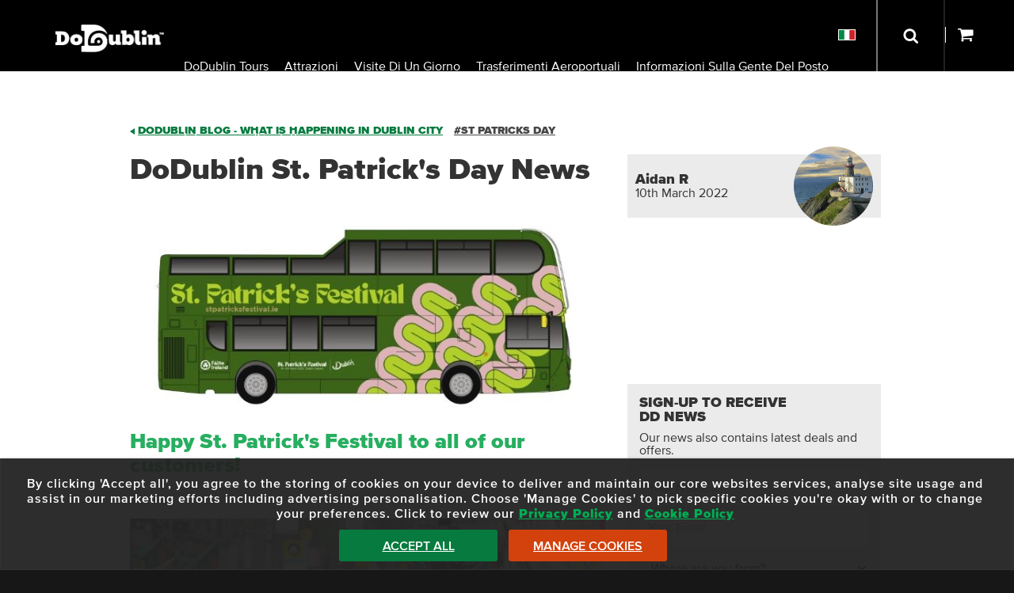

--- FILE ---
content_type: text/html; charset=UTF-8
request_url: https://dodublin.ie/it/city-travel-blog/st-patricks-day-2022
body_size: 9433
content:
<!DOCTYPE html>
<html lang="it" xml:lang="it">
	<head>
		<title>DoDublin News - Cosa sta succedendo a Dublino</title>
<meta name="description" content="Il giorno di San Patrizio è la festa più grande d'Irlanda, che celebra anche la diaspora irlandese e il popolo irlandese a casa. Il Festival di quest'anno è una celebrazione della libertà post Covid, ma mostra anche solidarietà al popolo ucraino" />
<meta http-equiv="Content-Type" content="text/html; charset=utf-8" />
<meta charset="utf-8" />
<meta name="twitter:card" content="summary_large_image" />
<meta name="twitter:title" content="DoDublin St. Patrick&amp;#039;s Day News" />
<meta name="twitter:description" content="Il giorno di San Patrizio è la festa più grande d'Irlanda, che celebra anche la diaspora irlandese e il popolo irlandese a casa. Il Festival di quest'anno è una celebrazione della libertà post Covid, ma mostra anche solidarietà al popolo ucraino" />
<meta name="og:type" property="og:type" content="article" />
<meta name="og:site_name" property="og:site_name" content="Dublin Bus" />
<meta name="og:title" property="og:title" content="DoDublin St. Patrick&amp;#039;s Day News" />
<meta name="og:description" property="og:description" content="Il giorno di San Patrizio è la festa più grande d'Irlanda, che celebra anche la diaspora irlandese e il popolo irlandese a casa. Il Festival di quest'anno è una celebrazione della libertà post Covid, ma mostra anche solidarietà al popolo ucraino" />
<meta name="og:url" property="og:url" content="https://dodublin.ie/it/city-travel-blog/st-patricks-day-2022" />

		<meta name="viewport" content="width=device-width,user-scalable=yes,initial-scale=1">
		<meta property="og:image" content="https://dodublin.ie/images/vectorimages/dodublin-logo-fb-250.png" />
		<link rel="shortcut icon" type="image/x-icon" href="/favicon.ico" />
		<link rel="icon" type="image/x-icon" href="/favicon.ico" />
		<link type="text/css" rel="stylesheet" href="/library/site.css?161225A" />
		<link type="text/css" rel="stylesheet" href="/library/news.css?161225A" />
		<link type="text/css" rel="stylesheet" href="/library/slider.css?161225A" />
		<link type="text/css" rel="stylesheet" href="/library/header.css?161225A" />
		<link type="text/css" rel="stylesheet" href="/library/category_branding.css?161225A" />
		<link type="text/css" rel="stylesheet" href="/modules/navigation/drop-down.css?161225A" />
		<script type="text/javascript" src="/ap/ap.js?161225A"></script>
		<script type="text/javascript" src="/library/dodublin.js?161225A"></script>
		<script type="text/javascript" src="/library/resource/spry/SpryEffects.js?161225A"></script>
		<script type="text/javascript" src="/library/resource/spry/slider.js?161225A"></script>
		<script type="text/javascript" src="/library/resource/ap_ajax.js?161225A"></script>
		<script type="text/javascript" src="/library/resource/ap_pop.js?161225A"></script>
		<!-- Google Tag Manager -->
		<script type="text/javascript" id="gtmScript" nonce="57184b0fc1b2a5706c67b011f592f2b1059a6869c6dcbf97d88c8e6cdef2dc87" data-nonce="57184b0fc1b2a5706c67b011f592f2b1059a6869c6dcbf97d88c8e6cdef2dc87">
		<!--
			
			window.dataLayer = window.dataLayer || [];
			function gtag(){
				dataLayer.push(arguments);
			}
			
				
			gtag('consent', 'default', {
				'ad_storage':'denied',
				'ad_user_data': 'denied',
				'ad_personalization': 'denied',
				'analytics_storage': 'denied'
			});
			
			function consent_granted_all() {
				gtag('consent', 'update', {
					'ad_storage': 'granted',
					'ad_user_data': 'granted',
					'ad_personalization': 'granted',
					'analytics_storage': 'granted',
				});
			}
			dataLayer.push({'apso_template': "blog_article"});
			dataLayer.push({'country_code': "US"});
			var _analytic_settings = 3;
			
			var gdpr_defer = gdpr_defer || [];
			gdpr_defer.push(function() {		
				(function(w,d,s,l,i){w[l]=w[l]||[];w[l].push({'gtm.start':
				new Date().getTime(),event:'gtm.js'});var f=d.getElementsByTagName(s)[0],
				j=d.createElement(s),dl=l!='dataLayer'?'&l='+l:'';j.async=true;j.src=
				'https://www.googletagmanager.com/gtm.js?id='+i+dl;f.parentNode.insertBefore(j,f);
				})(window,document,'script','dataLayer','GTM-5QXGV9SG');
			});
		//-->
		</script>
		<!-- End Google Tag Manager -->
		
		<script type="text/javascript" nonce="57184b0fc1b2a5706c67b011f592f2b1059a6869c6dcbf97d88c8e6cdef2dc87">
		<!--
		var ajax_file_path="/ap";
		//-->
		</script>
		
		<link rel="preload" href="/library/fonts/museo-slab-900-webfont.woff" as="font" crossorigin="anonymous" type="font/woff" />
		<link rel="preload" href="/library/fonts/proximanova-regular-webfont.woff" as="font" crossorigin="anonymous" type="font/woff" />
		<link rel="preload" href="/library/fonts/proximanova-black-webfont.woff" as="font" crossorigin="anonymous" type="font/woff" />
		<script type="text/javascript">
			document.createElement('header');
			document.createElement('nav');
			document.createElement('footer');
		</script>
		<link href="/images/apple-touch-icon.png" rel="apple-touch-icon" />
		<link href="/images/apple-touch-icon-76x76.png" rel="apple-touch-icon" sizes="76x76" />
		<link href="/images/apple-touch-icon-120x120.png" rel="apple-touch-icon" sizes="120x120" />
		<link href="/images/apple-touch-icon-152x152.png" rel="apple-touch-icon" sizes="152x152" />
		<link href="/images/apple-touch-icon-180x180.png" rel="apple-touch-icon" sizes="180x180" />
		<link href="/images/icon-192x192.png" rel="icon" sizes="192x192" />
		<link href="/images/icon-128x128.png" rel="icon" sizes="128x128" />
	</head>
	<body class="page-blog_article lang_it">
				<header id="header"  role="banner">
			<div class="inner-wrapper">
				<a id="do-dublin-logo" title="DoDublin" href="/"><img width="137" height="35" src="/images/dodublin-logo-hq.png" alt="DoDublin"></a>
				<nav id="full-nav" class="tc-mobile-menu" aria-label="Main Menu">
					<div id="large-nav">
						<div id="nav" data-skip-sub-nav="true" data-sub-menu-trigger="key">
								<ul class="level1 drop-down" id="top_nav">
	<li class="level1 item1 has_sub" tabindex="0"><a class="level1">DoDublin Tours</a>
		<ul class="level2">
		<li class="level2 item1"><a href="/it/city-sightseeing-tours/ticket-options" class="level2">Tour hop-on hop-off</a></li>
		<li class="level2 item2"><a href="/it/city-sightseeing-tours/ghostbus" class="level2">Ghostbus Tour</a></li>
		<li class="level2 item3"><a href="/it/dublin-city-sightseeing-tours/dublin-city-walking-tour/guided-walking-tour-dublin-city" class="level2">Tour a piedi di DoDublin</a></li>
		<li class="level2 item4"><a href="/it/dodublin-card" class="level2">Biglietto Libertà</a></li>
		<li class="level2 item5"><a href="/it/dublin-city-attractions/days-out-card" class="level2">"Gite fuori porta" Sconto del 40% sui biglietti</a></li>
		<li class="level2 item6"><a href="/it/hoho-bus-route-map" class="level2">Mappa del tour</a></li>
		</ul>
	</li>
	<li class="level1 item2 has_sub" tabindex="0"><a class="level1">Attrazioni</a>
		<ul class="level2">
		<li class="level2 item1"><a href="/it/dublin-city-sightseeing-tours/partner-tours" class="level2">Attrazioni della città di Dublino</a></li>
		<li class="level2 item2"><a href="/it/dublin-city-sightseeing-tours/outdoor-activities" class="level2">Attività all'aperto</a></li>
		<li class="level2 item3"><a href="/it/dublin-sightseeing-tours/walking-tours-dublin" class="level2">Tour a piedi</a></li>
		<li class="level2 item4"><a href="/it/top-news-travel/irish-dancing-shows-in-dublin" class="level2">Spettacoli di musica e danza</a></li>
		<li class="level2 item5"><a href="/it/city-attractions/guinness-storehouse/ticket-options" class="level2">Deposito della Guinness</a></li>
		<li class="level2 item6"><a href="/it/city-attractions/whiskey-tours" class="level2">Tour del whisky/gin</a></li>
		<li class="level2 item7"><a href="/it/city-sightseeing-tours/family-things-to-do" class="level2">Attrazioni per famiglie</a></li>
		<li class="level2 item8"><a href="/it/luxury-tours-attractions-dublin-ireland" class="level2">Tour di lusso VIP</a></li>
		</ul>
	</li>
	<li class="level1 item3"><a href="/it/day-tours" class="level1">Visite di un giorno</a></li>
	<li class="level1 item4"><a href="/scegli-i-tuoi-biglietti-airlink" class="level1">Trasferimenti aeroportuali</a></li>
	<li class="level1 item5 has_sub" tabindex="0"><a class="level1">Informazioni sulla gente del posto</a>
		<ul class="level2">
		<li class="level2 item1"><a href="/it/city-travel-blog" class="level2">Blog di DoDublino</a></li>
		<li class="level2 item2"><a href="/it/meet-the-crew" class="level2">Incontra i nostri autisti</a></li>
		<li class="level2 item3"><a href="/it/dublin-city-sightseeing-tours/free-dublin-city-attractions" class="level2">Attrazioni gratuite a Dublino</a></li>
		<li class="level2 item4"><a href="/it/top-news-travel" class="level2">Informazioni essenziali su Dublino</a></li>
		<li class="level2 item5"><a href="/it/city-travel-blog/dublin-tourism-quiz-page" class="level2">Pagina di quiz divertenti</a></li>
		</ul>
	</li>
	<li class="level1 item6 has_sub about-contact" tabindex="0"><a class="level1">Informazioni/Contatto</a>
		<ul class="level2">
		<li class="level2 item1"><a href="/it/contact" class="level2">Dettagli del contatto</a></li>
		<li class="level2 item2"><a href="/it/sightseeing-tour-bus/private-hire" class="level2">Noleggio privato</a></li>
		<li class="level2 item3"><a href="/it/faqs" class="level2">FAQs</a></li>
		<li class="level2 item4 has_sub social-links" tabindex="0"><a class="level2">Sociali</a>
			<ul class="level3">
			<li class="level3 item1 facebook"><a href="https://www.facebook.com/Dodublintours/" class="level3" title="View Facebook Account"></a></li>
			<li class="level3 item2 twitter"><a href="https://twitter.com/dodublintours" class="level3" title="View Twitter/X Account"></a></li>
			<li class="level3 item3 instagram"><a href="https://www.instagram.com/dodublintours/" class="level3" title="View Instagram Account"></a></li>
			<li class="level3 item4 tiktok"><a href="https://www.tiktok.com/@dodublin" class="level3" title="View Tiktok Account"></a></li>
			</ul>
		</li>
		</ul>
	</li>
	</ul>
						</div>
					</div>
					<div class="clear"></div>
				</nav>
				
				<div id="nav-search-container" role="search" class="closed">
					<div class="form">
						<form method="get" action="/search" aria-label="Search Site">
							<input class="search" aria-label="Ricerca" onfocus="this.parentNode.parentNode.parentNode.className='open'; show_basket(-1);" onblur="this.parentNode.parentNode.parentNode.className='close';" tabindex="0" title="Ricerca" id="search-input" type="text" name="q" placeholder="Ricerca" maxlength="150" />
							<input aria-label="Submit Your Search" class="submit" type="submit" value="Invia" onfocus="this.parentNode.parentNode.parentNode.className='open'; show_basket(-1);" onblur="this.parentNode.parentNode.parentNode.className='close';" tabindex="0">
						</form>
					</div>
				</div>
				
				<div id="alt-nav">
					<nav id="translations_menu" aria-label="Select Language Menu" data-sub-menu-trigger="key">
							<ul class="level1 drop-down">
	<li class="level1 item1 has_sub" tabindex="0"><a class="level1" tabindex="-1"><img style="border:1px solid #fff;" src="/images/it.png" width="20" height="12" alt="Italiano" /></a>
		<ul class="level2">
		<li class="level2 item1"><a href="/city-travel-blog/st-patricks-day-2022" class="level2" onclick="document.cookie='lang=EN; path=/';"><img class="translate-icon" src="/images/en.png" width="20" height="12" alt="Change language to: English" /> <div class="translate-icon-text">English</div></a></li>
		<li class="level2 item2"><a href="/ga/city-travel-blog/st-patricks-day-2022" class="level2"><img class="translate-icon" src="/images/ga.png" width="20" height="12" alt="Change language to: Irish" /> <div class="translate-icon-text">Irish</div></a></li>
		<li class="level2 item3"><a href="/de/city-travel-blog/st-patricks-day-2022" class="level2"><img class="translate-icon" src="/images/de.png" width="20" height="12" alt="Change language to: Deutsche" /> <div class="translate-icon-text">Deutsche</div></a></li>
		<li class="level2 item4"><a href="/es/city-travel-blog/st-patricks-day-2022" class="level2"><img class="translate-icon" src="/images/es.png" width="20" height="12" alt="Change language to: Español" /> <div class="translate-icon-text">Español</div></a></li>
		<li class="level2 item5"><a href="/fr/city-travel-blog/st-patricks-day-2022" class="level2"><img class="translate-icon" src="/images/fr.png" width="20" height="12" alt="Change language to: Français" /> <div class="translate-icon-text">Français</div></a></li>
		<li class="level2 item6"><a href="/it/city-travel-blog/st-patricks-day-2022" class="level2"><img class="translate-icon" src="/images/it.png" width="20" height="12" alt="Change language to: Italiano" /> <div class="translate-icon-text">Italiano</div></a></li>
		<li class="level2 item7"><a href="/pt/city-travel-blog/st-patricks-day-2022" class="level2"><img class="translate-icon" src="/images/pt.png" width="20" height="12" alt="Change language to: Portuguese" /> <div class="translate-icon-text">Portuguese</div></a></li>
		<li class="level2 item8"><a href="/nl/city-travel-blog/st-patricks-day-2022" class="level2"><img class="translate-icon" src="/images/nl.png" width="20" height="12" alt="Change language to: Nederlands" /> <div class="translate-icon-text">Nederlands</div></a></li>
		<li class="level2 item9"><a href="/zh/city-travel-blog/st-patricks-day-2022" class="level2"><img class="translate-icon" src="/images/zh.png" width="20" height="12" alt="Change language to: Chinese" /> <div class="translate-icon-text">Chinese</div></a></li>
		<li class="level2 item10"><a href="/ru/city-travel-blog/st-patricks-day-2022" class="level2"><img class="translate-icon" src="/images/ru.png" width="20" height="12" alt="Change language to: Russian" /> <div class="translate-icon-text">Russian</div></a></li>
		<li class="level2 item11"><a href="/ja/city-travel-blog/st-patricks-day-2022" class="level2"><img class="translate-icon" src="/images/ja.png" width="20" height="12" alt="Change language to: Japanese" /> <div class="translate-icon-text">Japanese</div></a></li>
		</ul>
	</li>
	</ul>
					</nav>
					<div id="nav-search-container-outer">
						<button class="nav-search-button" onclick="document.getElementById('nav-search-container').className='open'; show_basket(-1); document.getElementById('search-input').focus();" onkeypress="document.getElementById('nav-search-container').className='open'; show_basket(-1); document.getElementById('search-input').focus();" onfocus="document.getElementById('nav-search-container').className='open'; show_basket(-1);" onblur="document.getElementById('nav-search-container').className='close';" aria-label="Open Search Form" tabindex="-1">
							<div class="border"></div>
						</button>
					</div>
					<div id="basket-outer">
						<div id="basket-inner">
							<a id="show_basket" onclick="return show_basket();" onkeypress="return show_basket();" href="/booking" aria-controls="basket" aria-label="Show Basket">
								<span id="basket-items-count">
																	</span>
								<span id="basket-items-icon"></span>
							</a>
							<div id="basket" role="dialog" aria-modal="false" aria-label="View Basket" style="z-index:99; color:#000; max-height:0px; display:block; overflow:hidden;">
								<form method="post" action="/booking" aria-label="Go to Checkout">
									<div id="basket-padding">
										<div id="basket-errors" style="display:none; background:#FF0000; color:#fff; padding:8px;"></div>
										<div id="basket-empty" style="text-align:center; padding:8px;display:block;">
											There are no items in your basket!
										</div>
										<div id="basket-has-items" style="display:none;">
											<div id="basket-items-header">
												<div id="basket-items">
													<div id="basket-items-headings">
														<div class="line-item">
															<div class="line-item-col tickets-col">
																<div class="col-inner">
																	Tickets
																</div>
															</div>
															<div class="line-item-col tourname-col">
																<div class="col-inner">
																	Tour Name
																</div>
															</div>
															<div class="line-item-col online-cost-col">
																<div class="col-inner">
																	Online Cost
																</div>
															</div>
															<div class="clear"></div>
														</div>
													</div>
													<div id="basket_items_inner">
														<div id="basket-items-list">
														</div>
														<div id="basket-promotions">
														</div>
													</div>
												</div>
											</div>
											<div id="cart-details">
												<div id="basket_total_holder">
													Total: <span id="basket-total">&euro;0.00</span>
												</div>
												<div id="promo_code_holder">
													<div id="promo_code_outer">
														<div id="promo_code_text">Promo Code:</div>
														<div id="promo_code_inner">
															<div id="promo_code_input">
																<div class="input_holder promotion_holder"><input type="text" name="promotion" id="promotion" value=""  style="width: 250px;" aria-label="Promotion Code" title="Promo Code" maxlength="50" class="ap_input text_input" /><span class="input_error no_error" style="color: #cc0000;"></span></div>															</div>
															<div id="promo_code_button_holder">
																<div id="promo_code_button">
																	<input type="submit" value="Apply" />
																</div>
															</div>
															<div class="clear"></div>
														</div>
													</div>
												</div>
												<div id="proceed_to_checkout">
													<button id="proceed_to_checkout_button">
														<span class="buy-text">Proceed To Checkout</span>
													</button>
													<div id="checkout_note">
														! Tour details can be amended during Checkout !
													</div>
												</div>
											</div>
										</div>
									</div>
									<button id="close_shopping_cart" aria-label="Close Shopping Cart" tabindex="0" onclick="return show_basket();" onkeypress="return show_basket();">
										<span class="button-text">Close Shopping Cart <img src="/images/up-arrow.png" alt="" width="11" height="6" /></span>
									</button>
								</form>
							</div>
						</div>
					</div>
				</div>
				<div id="tc-mobile-menu-toggle">
					<span id="tc-mobile-menu-toggle-text" onclick="tc_mobile_menu();" onkeypress="tc_mobile_menu();" role="button" aria-label="Open/Close Mobile Menu" tabIndex="0"></span>
				</div>
				<div id="tc-mobile-menu-overlay" aria-label="Close Mobile Menu" onclick="tc_mobile_menu();" onkeypress="tc_mobile_menu();"></div>
				<div class="clear"></div>
			</div>
		</header>
		<div class="outer-wrapper" id="main-outer">
			<main id="_main">
	<div class="main-contianer">
		<div class="secondary-container">
			<article class="article-container text-to-left">
							<span class="back-btn-container">
					<a class="back-btn" href="https://dodublin.ie/it/city-travel-blog">
						DoDublin Blog - What is Happening in Dublin City					</a>
				</span>
							<span class="tags-container">
													<span class="tags">
									<a href=https://dodublin.ie/it/city-travel-blog/tag/st-patricks-day>#st patricks day</a>
								</span>
												</span>
				<h1 class="header text-to-left">
					DoDublin St. Patrick&#039;s Day News
				</h1>
											<div class="author-container-dummy">
							<div class="author-descr">
								<span class="author-name">
									Aidan R								</span>
								<span class="published-date">
									10th March 2022								</span>
							</div>
														<div class="author-img-container">
								<img src="/castle-blocks/5.png" alt="lighthouse on the edge of a cliff" width="100px" />
							</div>
						</div>
									<div class="main-article">
												<img src="/images/events/stpats/stpatsbus.jpg" width="100%" alt="st. patrick's festival bus wrap" />
											<div class="article text-to-left">
						<h2><span style="color: rgb(39, 174, 96);"><strong>Happy St. Patrick's Festival to all of our customers!</strong></span></h2>

<p>&nbsp;</p>

<p><img srcset="/images/events/stpats/stpatricksdayparade.jpg?w800 800w,
/images/events/stpats/stpatricksdayparade.jpg?w768 768w,
/images/events/stpats/stpatricksdayparade.jpg?w750 750w,
/images/events/stpats/stpatricksdayparade.jpg?w640 640w,
/images/events/stpats/stpatricksdayparade.jpg?w414 414w,
/images/events/stpats/stpatricksdayparade.jpg?w375 375w,
/images/events/stpats/stpatricksdayparade.jpg?w320 320w" src="/images/events/stpats/stpatricksdayparade.jpg" alt="St Pats Festival Dublin parade" class="img" style="width: 800px; height: 557px;" width="800" /></p>

<h3>We hope you're all set for what promises to be the biggest parade and party in Dublin in many years.</h3>

<p>&nbsp;</p>

<p>DoDublin's Hop-on Hop-off bus will be taking part in the parade, proudly sporting it's new wrap (preview below) We'll post more pics of this during and after the parade!</p>

<p>&nbsp;</p><h2><strong>New DoDublin Quizzes</strong></h2>

<p>Earlier this month we launched our Quizzes section on dodublin.ie - follow the link to take the current <strong><a class="l_txt" href="/it/quiz">DoDublin Quiz!</a></strong>&nbsp;From now on we'll feature regular quizzes and will be offering plenty of prizes so keep an eye out. We'll also keep older quizzes open for anyone who wants to try their luck and test out their knowledge on all things Dublin and Ireland!</p>

<p>&nbsp;</p>

<h2><strong>St. Patrick's Day Festival Offers</strong></h2>

<p>DoDublin has teamed up with the St. Patrick's Day Festival this year and has offered some fantastic discounts for our hop-on hop-off tour. Check out the Irish Independent all this week for a fabulous 50% off offer! We've also offered 10% off our hop-on hop-off tours which is being promoted across the SPF social media, but if you'd like to avail of that discount you can simply enter the promo code "paddysday" when you're buying your<strong> <a class="l_txt" href="/it/city-sightseeing-tours/ticket-options">city sightseeing tour</a></strong></p>

<p>&nbsp;</p>

<h2><strong>Parade theme tweaked in solidarity with the people of Ukraine</strong></h2>

<p>Irish people around the world have been keenly awaiting the first St. Patrick's Day Festival to be celebrated since before the Covid19 pandemic in 2019 but recent events in the Ukraine have cast a shadow over the celebrations. The theme of the parade in Dublin has been tweaked and the Ukranian flag will be carried along with the Irish flag at the front of the parade. Taoiseach Micheál Martin will meet with US president Joe Biden for the traditional St. Patrick's Day reception but he will be carrying a message of support for Ukraine from all of the Irish people.</p>

<p>&nbsp;</p>

<p>&nbsp;</p>					</div>
				</div>
			</article>
			<div class="sidebar">
									<div class="author-container">
						<div class="author-descr">
							<span class="author-name">
								Aidan R							</span>
							<span class="published-date">
								10th March 2022							</span>
						</div>
														<div class="author-img-container">
									<img src="/castle-blocks/5.png" alt="lighthouse on the edge of a cliff" width="100px" />
								</div>
													</div>
				<div id="signup_form" style="position:absolute;margin-top:-125px;"></div>				<div data-form="true" data-form-action="/it/city-travel-blog/st-patricks-day-2022#signup_form" data-form-method="post" class="signup-form" data-form-aria-label="SIGN-UP TO RECEIVE DD NEWS">
					<div class="signup-outerwrapper">
						<div class="signup-container">
							<div class=signup-title>
								SIGN-UP TO RECEIVE DD NEWS							</div>
							<div class="signup-info">
								Our news also contains latest deals and offers.							</div>
							<fieldset aria-label="SIGN-UP TO RECEIVE DD NEWS">
							<div class="input_holder email_signup_name_holder"><input type="text" name="email_signup[name]" id="name-signup" value=""  style="width: 100%;"  aria-label="Your Name" class="ap_input text_input" placeholder="Your Name..." title="Your Name..." /><span class="input_error no_error" style="color: #cc0000;"></span></div><div class="input_holder email_signup_email_holder"><input type="text" name="email_signup[email]" id="email-signup" value=""  style="width: 100%;"  aria-label="Your Email Address" class="ap_input text_input" placeholder="Your Email..." title="Your Email..." /><span class="input_error no_error" style="color: #cc0000;"></span></div><div class="input_holder email_signup_location_holder"><select name="email_signup[location]" id="location-signup"  style="width: 100%;"  aria-label="Your Location" class="ap_input select_input"><option value="">Where are you from?</option>
<option value="dublin">Co. Dublin</option>
<option value="ireland">Ireland</option>
<option value="row">Rest of World</option>
</select><span class="input_error no_error" style="color: #cc0000;"></span></div><button type="submit" name="submit" id="btn-signup"  style=""  class="button_input">SEND ME OFFERS</button>							</fieldset>
						</div>
					</div>
				</div>
				<section class="social-container">
					<div class="social-inner-container">
						<div class="social-header">
							SHARE THIS NEWS ON SOCIAL MEDIA
						</div>
						<a class="share-button share-twitter" onclick="return !window.open(this.href, 'share_page', 'top=200,left=200,toolbar=0,status=0,width=450,height=320');" href="https://twitter.com/share?text=DoDublin%20St.%20Patrick%26%23039%3Bs%20Day%20News&url=https%3A%2F%2Fdodublin.ie%2Fit%2Fcity-travel-blog%2Fst-patricks-day-2022&hashtags="><img src="/images/news/twitter.png" alt="Share On X" class="share-icon" /></a><a class="share-button share-facebook" onclick="return !window.open(this.href, 'share_page', 'top=200,left=200,toolbar=0,status=0,width=450,height=320');" href="https://www.facebook.com/sharer.php?u=https%3A%2F%2Fdodublin.ie%2Fit%2Fcity-travel-blog%2Fst-patricks-day-2022&quote=DoDublin%20St.%20Patrick%26%23039%3Bs%20Day%20News"><img src="/images/news/facebook.png" alt="Share On Facebook" class="share-icon" /></a>					</div>
									</section>
			</div>
			<div style="clear:both;">&nbsp;</div>
		</div>
	</div></main>		</div>
		<footer class="outer-wrapper">
			<div class="outer-wrapper " id="footer-first-outer" role="contentinfo" aria-label="Footer">
									<section class="hoho-banner outer-wrapper" aria-label="Hop on Hop off Tour Banner">
						<div class="inner-wrapper">
							<a href="/city-sightseeing-tours/ticket-options">
								<div class="hoho-banner-inner">
									<div class="hoho-box">
										Tour della città Hop-On Hop-Off									</div>
									<div class="hoho-box">
										<span class="hoho-box-text">
											Il tour n.1 di Dublino										</span>
									</div>
									<div class="hoho-box">
										<span class="hoho-box-text">
											Sconti esclusivi online										</span>
									</div>
									<div class="hoho-box">
										<span class="hoho-box-text">
											1 bambino gratis con ogni biglietto per adulti										</span>
									</div>
									<div class="clear"></div>
								</div>
							</a>
						</div>
					</section>
									<section class="inner-wrapper" aria-label="Newsletter Signup Section">
											<div id="newsletter-signup" class="newsletter-signup footer-inner">
							<div data-form="true" data-form-action="/newsletter-signup" data-form-method="post" data-form-aria-label="Sign Up to Newsletter">
								<div class="nl-lead">
									<div class="nl-lead-inner">
										Sign Up &amp; Get Info on Deals &amp; Promotions
									</div>
								</div>
								<div class="nl-fields">
									<div>
										<div class="nl-field nl-field-name">
											<div class="nl-field-outer">
												<div class="nl-field-inner">
													<div class="input_holder newsletter_signup_name_holder"><input type="text" name="newsletter_signup[name]" id="newsletter_signup_name" value=""  style="width: 100%;" maxlength="250" title="Newsletter Signup - Name" aria-label="Input Your Name" class="ap_input text_input" placeholder="Your Name..." title="Your Name..." /><span class="input_error no_error" style="color: #cc0000;"></span></div>												</div>
											</div>
										</div>
										<div class="nl-field nl-field-email">
											<div class="nl-field-outer">
												<div class="nl-field-inner">
													<div class="input_holder newsletter_signup_email_holder"><input type="text" name="newsletter_signup[email]" id="newsletter_signup_email" value=""  style="width: 100%;" maxlength="250" title="Newsletter Signup - Email" aria-label="Input Your Email Address" class="ap_input text_input" placeholder="Your Email..." title="Your Email..." /><span class="input_error no_error" style="color: #cc0000;"></span></div>												</div>
											</div>
										</div>
										<div class="nl-field nl-field-location">
											<div class="nl-field-outer">
												<div class="nl-field-inner">
													<div class="input_holder newsletter_signup_location_holder"><select name="newsletter_signup[location]" id="newsletter_signup_location"  style="width: 100%;"  title="Newsletter Signup - Location" class="ap_input select_input"><option value="">Your Usual Location...</option>
<option value="dublin">Dublin</option>
<option value="ireland">Ireland</option>
<option value="row">Rest of the World</option>
</select><span class="input_error no_error" style="color: #cc0000;"></span></div>												</div>
											</div>
										</div>
									</div>
									<div class="clear"></div>
								</div>
								<div class="nl-submit">
									<div class="nl-submit-button-outer">
										<input type="submit" value="Sign Up" />
									</div>
								</div>
								<div class="clear"></div>
							</div>
							<div class="signup-terms">
								By submitting this form you are agreeing to adhere to our <a href="/privacy-policy-statement" target="_blank">Privacy Policy.</a>
							</div>
							<div class="clear"></div>
						</div>
										</section>
			</div>
			<div id="footer" class="inner-wrapper">
				<div id="footer-inner">
					<div id="footer-col-wrapper">
						<nav class="footer-col-nav footer-col" aria-label="Bus Tours"><div class="footer-col-inner"><h2>Bus Tours</h2>

<p><a class="l_txt" href="https://dodublin.ie/sightseeing-tour-bus/private-hire">Private Hire</a></p>

<p><a class="l_txt" href="/city-sightseeing-tours/hop-on-hop-off">Hop-on Hop-off</a></p>

<p><a href="https://dodublin.ie/day-tours" class="l_txt">Day Tours</a></p>

<p><a class="l_txt" href="https://dodublin.ie/city-attractions/whiskey-tours">Whiskey Tours</a>&nbsp;</p>

<p><a class="l_txt" href="https://dodublin.ie/dublin-city-sightseeing-tours/partner-tours">Attractions</a></p>

<p>&nbsp;</p></div></nav><nav class="footer-col-nav footer-col" aria-label="Bus Service"><div class="footer-col-inner"><h3>Bus Service</h3>

<p><a class="l_txt" href="https://dodublin.ie/airport-transfers/airlink-express/tickets">Airlink Express</a></p>

<p><a class="l_txt" href="/dodublin-card">DoDublin Ticket</a></p>

<p><a class="l_txt" href="http://www.dublinbus.ie" target="_blank">Dublin Bus</a></p></div></nav><nav class="footer-col-nav footer-col" aria-label="Help"><div class="footer-col-inner"><h3>Help</h3>

<p><a class="l_txt" href="/faqs">FAQ's</a></p>

<p><a class="l_txt" href="/information/terms-conditions">Terms &amp; Conditions</a></p>

<p><a class="l_txt" href="/information/cancellations">Cancellation Policy</a></p>

<p><a class="l_txt" href="/privacy-policy-statement" target="_blank">Privacy Policy</a></p>

<p><a class="l_txt" href="https://dodublin.ie/cookie-policy">Cookie Policy</a></p>

<p><a class="l_txt" href="https://dodublin.ie/information/accessibility-statement">Accessibility Statement</a></p></div></nav><nav class="footer-col-nav footer-col" aria-label="Contact Us"><div class="footer-col-inner"><h3>Contact Us</h3>

<p><a class="l_txt" href="mailto:info@dodublin.ie">Send an Email</a></p>

<p><a class="l_txt" href="mailto:info@dodublin.ie?subject=Request%20Leaflet">Request Leaflet</a></p>

<p><a class="l_txt" href="mailto:info@dodublin.ie?subject=Report%20Problem">Report Problems</a></p>

<p><a class="l_txt" href="https://dodublin.ie/partner-request">Become a DoDublin Partner</a></p>

<p class="partner-login"><a class="l_txt" href="https://partners.dodublin.ie/portal">Partner Login</a></p></div></nav><nav class="footer-col-nav footer-col" aria-label="Follow Us Menu"><div class="footer-col-inner"><h3>Follow Us</h3><div class="icons"><p><a class="l_hybrid" href="https://www.facebook.com/Dodublintours/" target="_blank" title="facebook - opens new window"><img alt="" class="img" src="/images/2022/facebook-icon-black.png" width="28">Facebook</a></p><p><a class="l_hybrid" href="https://www.instagram.com/dodublintours" target="_blank" title="instagram - opens new window"><img alt="" class="img" src="/images/2022/instagram-icon-black.png" width="28">Instagram</a></p><p><a class="l_hybrid" href="http://twitter.com/dodublintours" target="_blank" title="twitter - opens new window"><img alt="" class="img" src="/images/2022/twitter-icon-black.png" width="28">Twitter</a></p><p><a class="l_hybrid" href="https://www.youtube.com/channel/UCwDDVDFYRHn58FS9-YzdoBQ" target="_blank" title="youtube - opens new window"><img alt="" class="img" src="/images/2022/youtube-icon-black.png" width="28">Youtube</a></p><p><a class="l_hybrid" href="https://www.tiktok.com/@dodublintours" target="_blank" title="tiktok - opens new window"><img alt="" class="img" src="/images/2022/tiktok-icon-black.png" width="28">Tiktok</a></p></div></div></nav>						<div class="clear"></div>
					</div>
				</div>
				<section id="footer-copyright" aria-label="DoDublin Logos, plus Copyright and Payment Method Logos">
					<div class="left-inner">
						<div class="payment-methods">
							<img width="50" height="32" class="payment_method apple" src="/images/payment_methods/apple-pay-logo.png" alt="Apple Pay logo"/>
							<img width="59" height="auto" class="payment_method google" src="/images/payment_methods/google-pay-logo.png" alt="Google Pay logo"/>
							<img width="50" height="32" class="payment_method mastercard" src="/images/payment_methods/mastercard-logo.png" alt="Mastercard logo"/>
							<img width="50" height="32" class="payment_method maestro" src="/images/payment_methods/maestro-logo.png" alt="Maestro logo"/>
							<img width="50" height="auto" class="payment_method visa" src="/images/payment_methods/visa-logo-white.png" alt="Visa logo"/>
						</div>
						<div class="copyright-container">
							<img width="83" height="14" src="/images/2022/dublin-bus-logo.png" alt="Dublin Bus" />&copy; 2026 Dublin Bus. All rights reserved.
						</div>
					</div>
					<div class="footer-logos">
						<div id="do-dublin-footer-logo"></div>
												<div id="failte-ireland-winter-footer-logo" class="failte-ireland-footer-logo"></div>
					</div>
					<div class="clear"></div>
				</section>
			</div>
		</footer>
				<div id="cookiebox" role="dialog" aria-modal="true"  aria-label="Cookie Box" style="position: fixed; bottom: 0px; left: 0px; right: 0px; width: 100%; min-height: 115px; max-height: 90%; border: 1px solid #333; background-color: #ffffff; color: #000000; padding: 10px 15px 10px; font-family: Calibri, Arial, Helvetica, sans-serif; font-size: 16px; box-shadow: 3px 3px 5px 0 #000; text-align: left; z-index: 50; box-sizing: border-box;"><div id="cookiebox_inner" style="margin: auto; max-width: 1560px;"><button aria-label="Close Cookie Box" onclick="get('#cookiebox').style.display='none';" title="Close Box" id="cookiebox_close" style="cursor: pointer; position: absolute; top: 5px; right: 5px; background-color: #c1c1c1; color: #ffffff; border: none; font-weight: bold; width: 24px; height: 24px; text-align: center; line-height: 20px; transition: all .2s ease-in-out;">X</button><div style="padding-right: 20px; font: 16px/1.2em Calibri, Arial, Helvetica, sans-serif; padding-bottom: 10px;" id="cookiebox_details">By clicking &apos;Accept all&apos;, you agree to the storing of cookies on your device to deliver and maintain our core websites services, analyse site usage and assist in our marketing efforts including advertising personalisation. Choose &apos;Manage Cookies&apos; to pick specific cookies you&apos;re okay with or to change your preferences. Click to review our <a href="/privacy-policy-statement" rel="nofollow"><strong>Privacy Policy</strong></a> and <a href="/cookie-policy" rel="nofollow"><strong>Cookie Policy</strong></a></div><a href="/it/city-travel-blog/st-patricks-day-2022?_gdpr=1" aria-label="Accept All" onclick="document.cookie='_gdpr=_1; path=/; expires=Sat, 15-Jan-2028 00:37:42 GMT'; document.cookie='_ap=23809439; path=/; expires=Sat, 15-Jan-2028 00:37:42 GMT;'; gdpr_deferred_analytics();consent_granted_all();get('#cookiebox').style.display='none'; return false;" rel="nofollow" style="font: 15px/1.2em Calibri, Arial, Helvetica, sans-serif; display: inline-block; padding: 8px 10px; background-color: #59B200; color: #ffffff; text-decoration: underline; border-radius: 3px; transition: all .2s ease-in-out;" id="cookiebox_accept">Accept All</a> <a href="/cookie-policy#_cookie_control" aria-label="Manage Cookies" rel="nofollow" style="font: 16px/1.2em Calibri, Arial, Helvetica, sans-serif; display: inline-block; padding: 8px 10px; background-color: #FF7F00; color: #ffffff; text-decoration: underline; border-radius: 3px; transition: all .2s ease-in-out;" id="cookiebox_settings">Manage Cookies</a> <a href="/cookie-policy#_cookie_control" aria-hidden="true" rel="nofollow" style="display: inline-block; box-sizing: border-box; float: right; margin: 5px 0; padding: 5px; background-color: #bcbcbc; font-size: 23px; font-weight: bold; border-radius: 100%; color: #444444; text-decoration: none; width: 28px; height: 28px; line-height: 18px; text-align: center; transition: all .2s ease-in-out;" title="More Information" id="cookiebox_moreinfo">?</a></div></div>
	</body>
</html>


--- FILE ---
content_type: text/css
request_url: https://dodublin.ie/library/news.css?161225A
body_size: 3426
content:
/* WCAG Colour Contrast */
:root{
	/* --primary: #00A64A; */
	--primary: #077B3F;
	/* wcag color change from #00A64A to #078643 to further #077B3F */
	--container-color: #EBEBEB;
}


.text-to-left {
	text-align: left;
}

/* CATGEGORY PAGE STYLING */
.top-banner {
	position: relative;
	background: #00AE53;
	background-size: cover;
	background-position: center;
	height: 461px;
}
.top-banner:before {
	content: "";
	position: absolute;
	display: block;
	top: 0;
	left: 0;
	width: 100%;
	height: 100%;
	background-color: rgba(36, 38, 41, 0.5);
}
.top-banner img {
	width: 100%;
}
.top-banner h1 {
	color: #ffffff;
	font-size: 90px;
	font-weight: 900;
	position: absolute;
	bottom: 55px;
	width: 100%;
}
.information {
	font-size: 12px;
	font-weight: 600;
	text-transform: uppercase;
	position: relative;
	margin: 55px 0px 25px 0px;
	line-height: 30px;
}
.information .sub-heading {
	color: #414142;
	font-size: 18px;
	display: inline-block;
}
.information .cat-tags {
	display: block;
	width: 80%;
	margin: 0px auto;
	text-align: center;
}
.information .cat-tags a {
	color: var(--primary);
	margin-right: 10px;
	letter-spacing: 0.04em;
}
.information .cat-tags a:last-of-type {
	margin-right: 0px;
}
.information .cat-tags a.news-back {
	position: relative;
}
.information .cat-tags a.news-back:before {
	content: "";
	width: 0;
	height: 0;
	border-top: 4px solid transparent;
	border-right: 6px solid var(--primary);
	border-bottom: 4px solid transparent;
	position: absolute;
	left: -8px;
	bottom: 3px;
	
}
.information .cat-tags span {
	text-decoration: underline;
	display: inline-block;
	margin: 0px 5px;
	margin-bottom: 5px;
}
.information ul.pagination {
	margin: 0 auto;
	display: inline-flex;
	justify-content: right;
	float: right;
	line-height: 21px;
	font-size: 20px;
	list-style-type: none;
}
.information ul.pagination li {
	margin: 0px 5px;
}
.information ul.pagination li a {
	color: var(--primary);
}
.information ul.pagination li.current a {
	color: #414142;
}
.information:last-of-type {
	margin: 0px;
	padding-bottom: 125px;
	margin-top: 8px;
}
.cards {
	display: grid;
	grid-template-areas: 'card card card';
	justify-content: space-between;
	
}
.article-card {
	background-color: #EBEBEB;
	width: 365px;
	height: 460px;
	margin: 0 auto;
	margin-bottom: 20px;
	font-size: 16px;
	font-weight: 500;
	padding: 19px 0px;
	box-sizing: border-box;
	position: relative;
	transition: all .4s ease;
}
.article-card a {
	font-size: 16px;
	font-weight: 500;
	text-decoration: none;
	color: #000000;
}
.article-card .date {
	font-size: 14px;
	padding: 0px 20px;
}
.article-card .header {
	font-size: 20px;
	font-weight: 900;
	text-transform: capitalize;
	padding: 10px 20px;
	padding-top: 5px;
}
.article-card .featured-img {
	max-height: 205px;
	width: 100%;
	position: relative;
}
.article-card .featured-img img {
	width: 100%;
	max-height: 205px;
}
.article-card .featured-img .overlay {
	content: "";
	position: absolute;
	top: 0;
	left: 0;
	width: 100%;
	height: 100%;
	max-height: 205px;
	background-color: rgba(0, 166, 74, 0.3);
	display: none;
	transition: all .4s ease;
}
.article-card .intro {
	padding: 0px 20px;
	margin-top: 15px;
	line-height: 22px;
}
.article-card .card-footer {
	position: absolute;
	bottom: 15px;
	width: 325px;
	margin: 0px 20px;
	padding-top: 8px;
	border-top: 1px solid rgba(33, 33, 33, 0.1);
}
.article-card .card-footer .tags {
	display: inline-block;
	width: 175px;
	max-height: 45px;
	overflow: hidden;
}
.article-card .card-footer .tags a {
	font-size: 10px;
	font-weight: 600;
	color: var(--primary);
	text-transform: capitalize;
	text-decoration: underline;
	margin: 0px 5px 5px 0px;
	line-height: 12px;
	display: inline-block;
	z-index: 1;
}
.article-card .card-footer .tags a:hover {
	text-decoration: none;
}
.article-card .card-footer .read-button {
	width: 120px;
	height: 30px;
	box-sizing: border-box;
	padding: 0px 31px;
	line-height: 30px;
	background-color: var(--primary);
	border-radius: 4px;
	font-size: 14px;
	font-weight: 600;
	float: right;
	text-decoration: none;
	transition: all .4s ease;
	color: #ffffff;
}
.article-card .card-footer .read-button span {
	color: #ffffff;
	text-decoration: none;
	letter-spacing: 2px;
}
.article-card .card-footer .read-button span:after {
	position: absolute;
	margin-top: 10px;
	margin-left: 5px;
	content: "";
	height: 0px;
	width: 0px;
	border-left: 10px solid #ffffff;
	border-top: 5px solid transparent;
	border-bottom: 5px solid transparent;
}
.article-card:hover, .article-card:focus-within {
	background: var(--primary);
	color: #EBEBEB;
}
.article-card:hover .featured-img .overlay, .article-card:focus-within .featured-img .overlay {
	display: block;
}
.article-card:hover .card-footer .tags a, .article-card:focus-within .card-footer .tags a {
	color: #FFFFEA !important;
	/* Changed from #EBEBEB to #FFFFEA */
}
.article-card:hover .card-footer .read-button, .article-card .card-footer .read-button:hover, .article-card:focus-within .card-footer .read-button, .article-card .card-footer .read-button:focus {
	cursor: pointer;
	background-color: #006C15;
}

/* Blog Article errors */
.page-blog_article .errors_container {
	width: 100%;
}

.page-blog_article .errors_container .heading {
	color: #AB0407;
	font-weight: 500;
	font-size: 16px;
	margin-bottom: -10px;
	text-align: left;
}
.page-blog_article .sidebar .errors {
	width: auto;
}
.page-blog_article .errors_container ul {
	padding-left: 0px;
}

@media only screen and (max-width: 1200px) {
	.article-card {
		width: 350px;
	}
	.page-blog_category .inner-wrapper {
		width: 978px;
	}
	.article-card {
		width: 315px;
	}
	.article-card .featured-img {
		height: auto;
	}
	.article-card .card-footer {
		display: inline-flex;
		justify-content: space-between;
		width: 100%;
		margin: 0px;
		padding: 13px 10px 0px 10px;
		box-sizing: border-box;
	}
	.article-card .card-footer .tags {
		width: 165px;
	}
}
@media only screen and (max-width: 978px) {
	.top-banner {
		height: 257px;
	}
	.top-banner h1 {
		font-size: 70px;
	}
	.page-blog_category .inner-wrapper {
		width: 700px;
	}
	.cards {
		grid-template-areas: 'card card';
		justify-content: center;
	}
	.information {
		display: grid;
		text-align: center;
		padding: 0px 12px;
		margin: 16px 0px 25px 0px;
		font-size: 14px;
	}
	.information .cat-tags {
		width: 100%;
		margin-top: 0px;
		position: relative;
		top: unset;
	}
	.information .sub-heading {
		font-size: 26px;
		margin: 10px 0px;
	}
	.information ul.pagination {
		position: inherit;
	}
	.information.bottom .pagination {
		justify-content: center;
		width: 100%;
		right: 0px;
	}
	.article-card:nth-of-type(odd) {
		margin-right: 24px;
	}
	.article-card {
		width: 328px;
	}
}
@media only screen and (max-width: 720px) {
	.top-banner {
		height: 152px;
	}
	.top-banner h1 {
		font-size:36px;
		bottom: 21px;
	}
	.page-blog_category .inner-wrapper {
		width: 580px;
	}
	.information .sub-heading {
		margin-right: 0px;
	}
	.information ul.pagination {
		justify-content: center;
		width: 100%;
		right: 0px;
		top: unset;
		bottom: -60px;
		padding: 0px;
		margin: 0px;
	}
	.cards {
		grid-template-areas: 'card';
	}
	.article-card {
		width: 400px;
	}
	.article-card:nth-of-type(odd) {
		margin-right: 0px;
	}
}
@media only screen and (max-width: 610px) {
	.information {
		font-size: 12px;
		line-height: 20px;
	}
	.information .sub-heading {
		font-size: 26px;
	}
	.page-blog_category .inner-wrapper {
		width: 450px;
	}
}
@media only screen and (max-width: 480px) {
	.page-blog_category .inner-wrapper {
		width: 94%;
	}
	.information .sub-heading {
		font-size: 20px;
	}
	.article-card {
		width: 300px;
	}
	.article-card .card-footer .tags {
		width: 150px;
	}
}
/* END OF CATGEGORY PAGE STYLING */

/* NEWS ARTICLE STYLING */
.article.text-to-left, .author-name,
.signup-title, .news-header, .news-date {
	font-size: 18px;
}

.published-date, .signup-info, 
.signup-container #name-signup,
.signup-container #email-signup,
.signup-container #location-signup, .news-link a {
	font-size: 16px;
}

.main-contianer {
	background-color: #FFFFFF;
}

.secondary-container {
	display: flex;
	margin: 0 auto;
	width: 100%;
	padding-top: 150px;
	justify-content: center;
}

/* everything before the article */

.back-btn-container {
	position: relative;
}

.back-btn:before {
	content: "";
	width: 0;
	height: 0;
	border-top: 4px solid transparent;
	border-right: 6px solid var(--primary);
	border-bottom: 4px solid transparent;
	position: absolute;
	left: 0;
	bottom: 2px;
}
.back-btn, .tags {
	margin-right: 10px;
	text-transform: uppercase;
	display: inline-block;
}
.back-btn {
	font-size: 14px;
	color: var(--primary);
	text-decoration: underline;
	cursor: pointer;
	font-weight: 600;
	padding-left: 10px;
	line-height: 30px;
}
.article-container .tags-container .tags a {
	font-size: 14px;
	font-weight: 800;
	margin-right: 5px;
	color: rgba(70, 70, 70, 1);
	text-decoration: underline;
	text-transform: uppercase;
	transition: all .4s ease;
	line-height: 30px;
}
.article-container .tags-container .tags a:hover {
	color: var(--primary);
}


/* article container */
.article-container .header {
	font-size: 38px;
	font-weight: 800;
	padding-top: 16px;
}
.article-container {
	background-color: #FFFFFF;
	width: 600px;
	margin-right: 28px;
	padding-bottom: 100px;
}
.intro, .article {
	line-height: 30px;
	font-size: 20px;
}
/* img within the intro class & img within the article class  */
.main-article img, .article.text-to-left p .img {
	width: 100%!important;
	padding-top: 20.7px;
	padding-bottom: 8px;
}



/* sidebar */
.sidebar {
	width: 320px;
	display: flex;
	flex-direction: column;
	align-items: flex-start;
	margin-top: 35px;
}
.sidebar .errors {
	font-size: 16px;
	color: #AB0407;
	text-align: left;
	padding-left: 20px;
	width: 100%;
}
/* author */
.sidebar > *, .author-container, .article.text-to-left p .img,
.signup-outerwrapper, .author-container-dummy {
	box-sizing: border-box;
}
.author-container {
	display: flex;
	margin-bottom: 210px;
}
.author-img-container {
	position: relative;
}
.author-container div img, .author-container-dummy div img {
	border-radius: 50%;
	width: 100px;
	height: 100px;
	position: absolute;
	z-index: 100;
	right: 10px;
}
.author-descr {
	display: flex;
	flex-direction: column;
	background-color: var(--container-color); 
	width: 320px;
	height: 80px;
	margin-top: 10px;
	position: relative;
	z-index: 50;
	justify-content: center;
	padding-left: 10px;
	box-sizing: border-box;
}
.published-date {
	text-align: left;
}
.author-name {
	text-align: left;
	font-weight: 600;
	width: 180px;
}
.author-container-dummy {
	display: none;
}


/* signup form */
.signup-form {
	width: 320px;
}
.signup-outerwrapper {
	width: 100%;
	height: auto;
	background-color: var(--container-color);
	padding: 15px 15px;
}
.signup-container {
	display: flex;
	flex-direction: column;
	flex-wrap: wrap;
	text-align: left;
}
.signup-title {
	font-weight: 600;
	width: 200px;
	height: 35px;
	margin-bottom: 10px;
	text-transform: uppercase;
}
.signup-info {
	height: auto;
	padding-bottom: 16px;
	color: #333333;
}
.signup-container #name-signup,
.signup-container #email-signup,
.signup-container #location-signup {
	height: 46px;
	border: none;
	border: 1px solid transparent;
	margin-bottom: 5px;
	padding-left: 10px;
	box-sizing: border-box;
}
.signup-container #name-signup::placeholder,
.signup-container #email-signup::placeholder,
.signup-container #location-signup::placeholder {
	color: #808080;
}
.signup-container #name-signup:focus,
.signup-container #email-signup:focus,
.signup-container #location-signup:focus {
	outline: none;
	border: 1px solid #000000;
}
.signup-container #btn-signup {
	height: 46px;
	font-size: 18px;
	font-weight: 600;
	border-radius: 5px;
	color: #FFFFFF;
	background-color: var(--primary);
	border: none;
	margin-top: 6px;
	transition: background-color .4s ease;
}
.signup-container #btn-signup:hover, .signup-container #btn-signup:focus {
	cursor: pointer;
	background-color: #004829;
}

/* social media */
.social-container {
	background-color: var(--container-color);
	width: 320px;
	height: auto;
	padding: 15px 15px;
	text-align: left;
	display: flex;
	flex-direction: column;
	justify-content: space-between;
	margin-top: 28px;
}
.social-inner-container .social-header {
	width: 200px;
	font-size: 18px;
	font-weight: 600;
	margin-bottom: 10px;
	text-transform: uppercase;
}
.social-inner-container .share-button:focus-visible {
	outline: none;
}
.social-inner-container .share-button {
	position: relative;
}
.social-inner-container .share-button:after {
	content: "";
	width: 100%;
	width: 57px;
	height: 100%;
	padding-top: 100%;
	position: absolute;
	right: 0;
	bottom: 2px;
	left: 0;
	border: 2px solid transparent;
	box-sizing: border-box;
}
.social-inner-container .share-button:focus:after {
	border: 2px solid #000000;
}
.news-container {
	margin: 50px 0px 20px 0px;
}
.news-header {
	font-weight: 600;
	text-transform: uppercase;
	margin-bottom: 10px;
}
.news-inner {
	padding-top: 20px;
}
.news-link {
	border-bottom: 1px solid rgba(128, 128, 128, 0.5);
	padding-bottom: 10px;
	font-weight: 500;
}
.news-link a {
	color: var(--primary);
}

/* tablet size */
@media only screen and (max-width: 991px) {
	/* article */
	.secondary-container{
		flex-direction: column;
		flex-wrap: wrap;
		width: 100%;
		box-sizing: border-box;
		padding-left: 23px;
		padding-right: 23px;
		padding-top: 100px;
	}

	.intro.text-to-left + .main-article > img, .article.text-to-left p .img {
		padding-top: 15px;
		padding-bottom: 8px;
	}
	/* sidebar */
	.author-container {
		display: none;
	}
	.author-container-dummy {
		display: flex;
		margin-top: 17.7px;
		margin-bottom: 23px;
		
	}
	.article-container, .author-descr, .signup-form, .signup-title, .social-container, .social-container .social-header  {
		width: 100%;
	}
	.sidebar {
		width: 100%;
		margin-top: 0px;
		padding-bottom: 100px;
		flex-direction: row;
	}
	.article-container {
		margin-right: 0px;
	}
	.author-descr {
		flex-direction: row;
		align-items: center;
		justify-content: flex-start;
	}
	
	.signup-container {
		width: 290px;
		height: 302px;
	}
	.signup-title {
		width: 200px;
		height: 35px;
		margin-bottom: 10px;
	}
	.signup-info {
		padding-bottom: 16px;
	}
	.news-header {
		font-size: 22px!important;
	}
	.signup-info, .nav-btn {
		font-size: 16px;
	}
	.social-container {
		margin-left: 20px;
		margin-top: 0px;
		height: 333px;
	}
	.tags {
		font-size: 12px;
	}
	#btn-signup {
		width: 290px;
	}
	.news-link a {
		font-size: 18px;
	}
}

/* mobile size */
@media only screen and (max-width: 760px) {

	/* article */
	.main-contianer .secondary-container {
		padding-top: 40px;
	}

	.article-container .header {
		font-size: 30px;
	}
	.intro.text-to-left {
		font-size: 18px;
	}

	/* sidebar */
	.tags-outerwrapper {
		display: block;
	}
	.tags {
		padding-top: 5px;
	}
	.author-descr {
		justify-content: center;
		flex-direction: column;
		padding-left: 10px;
	}
	.author-name, .published-date {
		width: 100%;
	}
	.signup-outerwrapper {
		height: auto;
	}
	#btn-signup {
		width: 100%;
	}
	.news-link a {
		font-size: 16px;
	}
}
@media only screen and (max-width: 720px) {
	.back-btn {
		line-height: 15px;
		margin-bottom: 5px;
	}
	.article-container .tags-container .tags a {
		line-height: 25px;
	}
}
/* smaller mobile phones */
@media only screen and (max-width: 540px) {
	.sidebar {
		flex-direction: column;
	}
	.sidebar form {
		width: 100%;
	}
	.signup-container {
		width: 100%;
		height: auto;
	}
	.signup-info {
		padding-bottom: 15px;
	}
	.social-container {
		margin-top: 20px;
		margin-left: 0px;
		height: auto;
	}
	.main-contianer .secondary-container {
		padding-top: 50px;
	}
}

/* additional adjustment for small mobile phones */
@media only screen and (max-width: 425px) {
	.signup-title {
		width: 210px;
		margin: 0 auto;
	}
	.signup-info {
		padding: 15px 0px 30px 0px;
	}
}
/* END OF NEWS ARTICLE STYLING */